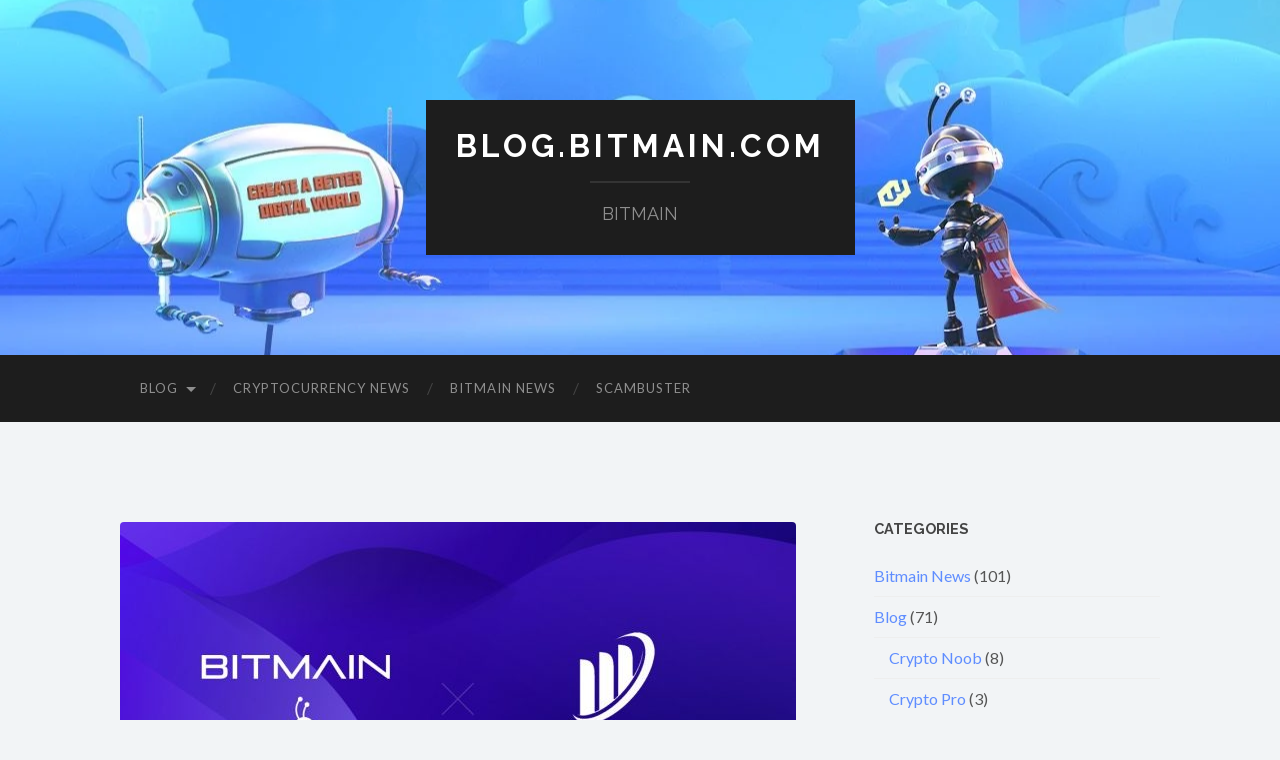

--- FILE ---
content_type: text/html; charset=UTF-8
request_url: https://blog.bitmain.com/en/marathon-patent-group-purchases-additional-10000-s19-pro-miners-from-bitmain/
body_size: 9917
content:
<!DOCTYPE html>

<html lang="en-US" prefix="og: http://ogp.me/ns#">

	<head>
		
		<meta charset="UTF-8">
		<meta name="viewport" content="width=device-width, initial-scale=1" >
		<title>Marathon Patent Group Purchases Additional 10,000 S19 Pro Miners from Bitmain - blog.bitmain.com</title>

<!-- This site is optimized with the Yoast SEO plugin v9.7 - https://yoast.com/wordpress/plugins/seo/ -->
<link rel="canonical" href="https://blog.bitmain.com/en/marathon-patent-group-purchases-additional-10000-s19-pro-miners-from-bitmain/" />
<meta property="og:locale" content="en_US" />
<meta property="og:type" content="article" />
<meta property="og:title" content="Marathon Patent Group Purchases Additional 10,000 S19 Pro Miners from Bitmain - blog.bitmain.com" />
<meta property="og:description" content="Bitmain – the world’s leading producer of cryptocurrency mining hardware announces that it has signed another purchase contract with Marathon Patent Group, Inc. (“Marathon”), the largest Bitcoin Self-Mining companies in North America for the purchase of an additional 10,000 next-generation Antminer S19 Pro Miners. With the purchase of 10,500 S19 pro miners in August and &hellip;" />
<meta property="og:url" content="https://blog.bitmain.com/en/marathon-patent-group-purchases-additional-10000-s19-pro-miners-from-bitmain/" />
<meta property="og:site_name" content="blog.bitmain.com" />
<meta property="article:publisher" content="http://facebook.com/bitmain" />
<meta property="article:tag" content="AntminerS19Pro" />
<meta property="article:tag" content="Bitmain" />
<meta property="article:tag" content="Marathon" />
<meta property="article:section" content="Bitmain News" />
<meta property="article:published_time" content="2020-10-27T09:26:16+00:00" />
<meta property="article:modified_time" content="2020-10-27T09:26:17+00:00" />
<meta property="og:updated_time" content="2020-10-27T09:26:17+00:00" />
<meta property="og:image" content="https://blog.bitmain.com/en/wp-content/uploads/2020/09/Marathon.jpeg" />
<meta property="og:image:secure_url" content="https://blog.bitmain.com/en/wp-content/uploads/2020/09/Marathon.jpeg" />
<meta property="og:image:width" content="1200" />
<meta property="og:image:height" content="628" />
<meta name="twitter:card" content="summary" />
<meta name="twitter:description" content="Bitmain – the world’s leading producer of cryptocurrency mining hardware announces that it has signed another purchase contract with Marathon Patent Group, Inc. (“Marathon”), the largest Bitcoin Self-Mining companies in North America for the purchase of an additional 10,000 next-generation Antminer S19 Pro Miners. With the purchase of 10,500 S19 pro miners in August and [&hellip;]" />
<meta name="twitter:title" content="Marathon Patent Group Purchases Additional 10,000 S19 Pro Miners from Bitmain - blog.bitmain.com" />
<meta name="twitter:site" content="@bitmaintech" />
<meta name="twitter:image" content="https://blog.bitmain.com/en/wp-content/uploads/2020/09/Marathon.jpeg" />
<meta name="twitter:creator" content="@bitmaintech" />
<script type='application/ld+json'>{"@context":"https://schema.org","@type":"Organization","url":"https://blog.bitmain.com/en/","sameAs":["http://facebook.com/bitmain","https://www.linkedin.com/company/bitmain/","https://www.youtube.com/channel/UCrjWmBeM0ezBsrPiHvUoeag","https://twitter.com/bitmaintech"],"@id":"https://blog.bitmain.com/en/#organization","name":"Bitmain","logo":"https://blog.bitmain.com/en/wp-content/uploads/2016/07/cropped-Bitmain-Logo-1.jpg"}</script>
<script type='application/ld+json'>{"@context":"https://schema.org","@type":"BreadcrumbList","itemListElement":[{"@type":"ListItem","position":1,"item":{"@id":"https://blog.bitmain.com/en/","name":"Bitmain Blog"}},{"@type":"ListItem","position":2,"item":{"@id":"https://blog.bitmain.com/en/marathon-patent-group-purchases-additional-10000-s19-pro-miners-from-bitmain/","name":"Marathon Patent Group Purchases Additional 10,000 S19 Pro Miners from Bitmain"}}]}</script>
<!-- / Yoast SEO plugin. -->

<link rel='dns-prefetch' href='//ws.sharethis.com' />
<link rel='dns-prefetch' href='//s.w.org' />
<link rel="alternate" type="application/rss+xml" title="blog.bitmain.com &raquo; Feed" href="https://blog.bitmain.com/en/feed/" />
<link rel="alternate" type="application/rss+xml" title="blog.bitmain.com &raquo; Comments Feed" href="https://blog.bitmain.com/en/comments/feed/" />
<link rel="alternate" type="application/rss+xml" title="blog.bitmain.com &raquo; Marathon Patent Group Purchases Additional 10,000 S19 Pro Miners from Bitmain Comments Feed" href="https://blog.bitmain.com/en/marathon-patent-group-purchases-additional-10000-s19-pro-miners-from-bitmain/feed/" />
		<script type="text/javascript">
			window._wpemojiSettings = {"baseUrl":"https:\/\/s.w.org\/images\/core\/emoji\/11.2.0\/72x72\/","ext":".png","svgUrl":"https:\/\/s.w.org\/images\/core\/emoji\/11.2.0\/svg\/","svgExt":".svg","source":{"concatemoji":"https:\/\/blog.bitmain.com\/en\/wp-includes\/js\/wp-emoji-release.min.js?ver=5.1.21"}};
			!function(e,a,t){var n,r,o,i=a.createElement("canvas"),p=i.getContext&&i.getContext("2d");function s(e,t){var a=String.fromCharCode;p.clearRect(0,0,i.width,i.height),p.fillText(a.apply(this,e),0,0);e=i.toDataURL();return p.clearRect(0,0,i.width,i.height),p.fillText(a.apply(this,t),0,0),e===i.toDataURL()}function c(e){var t=a.createElement("script");t.src=e,t.defer=t.type="text/javascript",a.getElementsByTagName("head")[0].appendChild(t)}for(o=Array("flag","emoji"),t.supports={everything:!0,everythingExceptFlag:!0},r=0;r<o.length;r++)t.supports[o[r]]=function(e){if(!p||!p.fillText)return!1;switch(p.textBaseline="top",p.font="600 32px Arial",e){case"flag":return s([55356,56826,55356,56819],[55356,56826,8203,55356,56819])?!1:!s([55356,57332,56128,56423,56128,56418,56128,56421,56128,56430,56128,56423,56128,56447],[55356,57332,8203,56128,56423,8203,56128,56418,8203,56128,56421,8203,56128,56430,8203,56128,56423,8203,56128,56447]);case"emoji":return!s([55358,56760,9792,65039],[55358,56760,8203,9792,65039])}return!1}(o[r]),t.supports.everything=t.supports.everything&&t.supports[o[r]],"flag"!==o[r]&&(t.supports.everythingExceptFlag=t.supports.everythingExceptFlag&&t.supports[o[r]]);t.supports.everythingExceptFlag=t.supports.everythingExceptFlag&&!t.supports.flag,t.DOMReady=!1,t.readyCallback=function(){t.DOMReady=!0},t.supports.everything||(n=function(){t.readyCallback()},a.addEventListener?(a.addEventListener("DOMContentLoaded",n,!1),e.addEventListener("load",n,!1)):(e.attachEvent("onload",n),a.attachEvent("onreadystatechange",function(){"complete"===a.readyState&&t.readyCallback()})),(n=t.source||{}).concatemoji?c(n.concatemoji):n.wpemoji&&n.twemoji&&(c(n.twemoji),c(n.wpemoji)))}(window,document,window._wpemojiSettings);
		</script>
		<style type="text/css">
img.wp-smiley,
img.emoji {
	display: inline !important;
	border: none !important;
	box-shadow: none !important;
	height: 1em !important;
	width: 1em !important;
	margin: 0 .07em !important;
	vertical-align: -0.1em !important;
	background: none !important;
	padding: 0 !important;
}
</style>
	<link rel='stylesheet' id='wp-block-library-css'  href='https://blog.bitmain.com/en/wp-includes/css/dist/block-library/style.min.css?ver=5.1.21' type='text/css' media='all' />
<link rel='stylesheet' id='hemingway_googleFonts-css'  href='https://fonts.googleapis.com/css?family=Lato%3A400%2C700%2C400italic%2C700italic%7CRaleway%3A700%2C400' type='text/css' media='all' />
<link rel='stylesheet' id='hemingway_style-css'  href='https://blog.bitmain.com/en/wp-content/themes/hemingway/style.css?ver=1.74' type='text/css' media='all' />
<script type='text/javascript' src='https://blog.bitmain.com/en/wp-includes/js/jquery/jquery.js?ver=1.12.4'></script>
<script type='text/javascript' src='https://blog.bitmain.com/en/wp-includes/js/jquery/jquery-migrate.min.js?ver=1.4.1'></script>
<script id='st_insights_js' type='text/javascript' src='https://ws.sharethis.com/button/st_insights.js?publisher=eba0f3ba-f9ab-408c-bc68-c28af5afe749&#038;product=feather'></script>
<link rel='https://api.w.org/' href='https://blog.bitmain.com/en/wp-json/' />
<link rel="EditURI" type="application/rsd+xml" title="RSD" href="https://blog.bitmain.com/en/xmlrpc.php?rsd" />
<link rel="wlwmanifest" type="application/wlwmanifest+xml" href="https://blog.bitmain.com/en/wp-includes/wlwmanifest.xml" /> 
<meta name="generator" content="WordPress 5.1.21" />
<link rel='shortlink' href='https://blog.bitmain.com/en/?p=919' />
<link rel="alternate" type="application/json+oembed" href="https://blog.bitmain.com/en/wp-json/oembed/1.0/embed?url=https%3A%2F%2Fblog.bitmain.com%2Fen%2Fmarathon-patent-group-purchases-additional-10000-s19-pro-miners-from-bitmain%2F" />
<link rel="alternate" type="text/xml+oembed" href="https://blog.bitmain.com/en/wp-json/oembed/1.0/embed?url=https%3A%2F%2Fblog.bitmain.com%2Fen%2Fmarathon-patent-group-purchases-additional-10000-s19-pro-miners-from-bitmain%2F&#038;format=xml" />
<style type="text/css"><!--Customizer CSS-->body::selection { background:#5f8dff; }body a { color:#5f8dff; }body a:hover { color:#5f8dff; }.blog-title a:hover { color:#5f8dff; }.blog-menu a:hover { color:#5f8dff; }.featured-media .sticky-post { background-color:#5f8dff; }.post-title a:hover { color:#5f8dff; }.post-meta a:hover { color:#5f8dff; }.post-content a { color:#5f8dff; }.post-content a:hover { color:#5f8dff; }.blog .format-quote blockquote cite a:hover { color:#5f8dff; }.post-content a.more-link:hover { background-color:#5f8dff; }.post-content input[type="submit"]:hover { background-color:#5f8dff; }.post-content input[type="reset"]:hover { background-color:#5f8dff; }.post-content input[type="button"]:hover { background-color:#5f8dff; }.post-content fieldset legend { background-color:#5f8dff; }.post-content a.wp-block-file__button { background-color:#5f8dff; }.post-content .has-accent-color { color:#5f8dff; }.post-content .has-accent-background-color { background-color:#5f8dff; }.post-categories a { color:#5f8dff; }.post-categories a:hover { color:#5f8dff; }.post-tags a:hover { background:#5f8dff; }.post-tags a:hover:after { border-right-color:#5f8dff; }.post-nav a:hover { color:#5f8dff; }.archive-nav a:hover { color:#5f8dff; }.logged-in-as a { color:#5f8dff; }.logged-in-as a:hover { color:#5f8dff; }.content #respond input[type="submit"]:hover { background-color:#5f8dff; }.comment-meta-content cite a:hover { color:#5f8dff; }.comment-meta-content p a:hover { color:#5f8dff; }.comment-actions a:hover { color:#5f8dff; }#cancel-comment-reply-link { color:#5f8dff; }#cancel-comment-reply-link:hover { color:#5f8dff; }.comment-nav-below a:hover { color:#5f8dff; }.widget-title a { color:#5f8dff; }.widget-title a:hover { color:#5f8dff; }.widget_text a { color:#5f8dff; }.widget_text a:hover { color:#5f8dff; }.widget_rss a { color:#5f8dff; }.widget_rss a:hover { color:#5f8dff; }.widget_archive a { color:#5f8dff; }.widget_archive a:hover { color:#5f8dff; }.widget_meta a { color:#5f8dff; }.widget_meta a:hover { color:#5f8dff; }.widget_recent_comments a { color:#5f8dff; }.widget_recent_comments a:hover { color:#5f8dff; }.widget_pages a { color:#5f8dff; }.widget_pages a:hover { color:#5f8dff; }.widget_links a { color:#5f8dff; }.widget_links a:hover { color:#5f8dff; }.widget_recent_entries a { color:#5f8dff; }.widget_recent_entries a:hover { color:#5f8dff; }.widget_categories a { color:#5f8dff; }.widget_categories a:hover { color:#5f8dff; }.searchform #searchsubmit { background:#5f8dff; }.searchform #searchsubmit { border-color:#5f8dff; }.searchform #searchsubmit:hover { background:#5f8dff; }.searchform #searchsubmit:hover { border-color:#5f8dff; }#wp-calendar a { color:#5f8dff; }#wp-calendar a:hover { color:#5f8dff; }#wp-calendar tfoot a:hover { color:#5f8dff; }.dribbble-shot:hover { background:#5f8dff; }.widgetmore a { color:#5f8dff; }.widgetmore a:hover { color:#5f8dff; }.flickr_badge_image a:hover img { background:#5f8dff; }.footer .flickr_badge_image a:hover img { background:#5f8dff; }.footer .dribbble-shot:hover img { background:#5f8dff; }.sidebar .tagcloud a:hover { background:#5f8dff; }.footer .tagcloud a:hover { background:#5f8dff; }.credits a:hover { color:#5f8dff; }body#tinymce.wp-editor a { color:#5f8dff; }body#tinymce.wp-editor a:hover { color:#5f8dff; }</style><!-- /Customizer CSS -->		<style type="text/css">.recentcomments a{display:inline !important;padding:0 !important;margin:0 !important;}</style>
		
<style type="text/css"></style>

<style type="text/css">
.synved-social-resolution-single {
display: inline-block;
}
.synved-social-resolution-normal {
display: inline-block;
}
.synved-social-resolution-hidef {
display: none;
}

@media only screen and (min--moz-device-pixel-ratio: 2),
only screen and (-o-min-device-pixel-ratio: 2/1),
only screen and (-webkit-min-device-pixel-ratio: 2),
only screen and (min-device-pixel-ratio: 2),
only screen and (min-resolution: 2dppx),
only screen and (min-resolution: 192dpi) {
	.synved-social-resolution-normal {
	display: none;
	}
	.synved-social-resolution-hidef {
	display: inline-block;
	}
}
</style>
<style type="text/css" id="custom-background-css">
body.custom-background { background-color: #f2f4f6; }
</style>
	<link rel="icon" href="https://blog.bitmain.com/en/wp-content/uploads/2016/07/cropped-Bitmain-Logo-1-32x32.jpg" sizes="32x32" />
<link rel="icon" href="https://blog.bitmain.com/en/wp-content/uploads/2016/07/cropped-Bitmain-Logo-1-192x192.jpg" sizes="192x192" />
<link rel="apple-touch-icon-precomposed" href="https://blog.bitmain.com/en/wp-content/uploads/2016/07/cropped-Bitmain-Logo-1-180x180.jpg" />
<meta name="msapplication-TileImage" content="https://blog.bitmain.com/en/wp-content/uploads/2016/07/cropped-Bitmain-Logo-1-270x270.jpg" />
		<style type="text/css" id="wp-custom-css">
			/*
You can add your own CSS here.

Click the help icon above to learn more.
*/
		</style>
			
	</head>
	
	<body class="post-template-default single single-post postid-919 single-format-standard custom-background has-featured-image">
	
		<div class="big-wrapper">
	
			<div class="header-cover section bg-dark-light no-padding">

						
				<div class="header section" style="background-image: url( https://blog.bitmain.com/en/wp-content/uploads/2022/07/cropped-11.jpeg );">
							
					<div class="header-inner section-inner">
					
											
							<div class="blog-info">
							
								<h2 class="blog-title">
									<a href="https://blog.bitmain.com/en" rel="home">blog.bitmain.com</a>
								</h2>
								
																
									<h3 class="blog-description">BITMAIN</h3>
									
															
							</div><!-- .blog-info -->
							
															
					</div><!-- .header-inner -->
								
				</div><!-- .header -->
			
			</div><!-- .bg-dark -->
			
			<div class="navigation section no-padding bg-dark">
			
				<div class="navigation-inner section-inner">
				
					<div class="toggle-container hidden">
			
						<button type="button" class="nav-toggle toggle">
								
							<div class="bar"></div>
							<div class="bar"></div>
							<div class="bar"></div>
						
						</button>
						
						<button type="button" class="search-toggle toggle">
								
							<div class="metal"></div>
							<div class="glass"></div>
							<div class="handle"></div>
						
						</button>
						
						<div class="clear"></div>
					
					</div><!-- .toggle-container -->
					
					<div class="blog-search hidden">
					
						<form role="search" method="get" id="searchform" class="searchform" action="https://blog.bitmain.com/en/">
				<div>
					<label class="screen-reader-text" for="s">Search for:</label>
					<input type="text" value="" name="s" id="s" />
					<input type="submit" id="searchsubmit" value="Search" />
				</div>
			</form>					
					</div>
				
					<ul class="blog-menu">
					
						<li id="menu-item-52" class="menu-item menu-item-type-taxonomy menu-item-object-category current-post-ancestor current-menu-parent current-post-parent menu-item-has-children has-children menu-item-52"><a href="https://blog.bitmain.com/en/category/bitmain-blog/">Blog</a>
<ul class="sub-menu">
	<li id="menu-item-53" class="menu-item menu-item-type-taxonomy menu-item-object-category menu-item-53"><a href="https://blog.bitmain.com/en/category/bitmain-blog/crypto-noob/">Crypto Noob</a></li>
	<li id="menu-item-54" class="menu-item menu-item-type-taxonomy menu-item-object-category menu-item-54"><a href="https://blog.bitmain.com/en/category/bitmain-blog/crypto-pro/">Crypto Pro</a></li>
</ul>
</li>
<li id="menu-item-55" class="menu-item menu-item-type-taxonomy menu-item-object-category menu-item-55"><a href="https://blog.bitmain.com/en/category/cryptocurrency-news/">Cryptocurrency News</a></li>
<li id="menu-item-36" class="menu-item menu-item-type-taxonomy menu-item-object-category current-post-ancestor current-menu-parent current-post-parent menu-item-36"><a href="https://blog.bitmain.com/en/category/bitmain-news/">Bitmain News</a></li>
<li id="menu-item-51" class="menu-item menu-item-type-taxonomy menu-item-object-category menu-item-51"><a href="https://blog.bitmain.com/en/category/scambuster/">Scambuster</a></li>

					 </ul>

					 <div class="clear"></div>
					 
					 <ul class="mobile-menu">
					
						<li class="menu-item menu-item-type-taxonomy menu-item-object-category current-post-ancestor current-menu-parent current-post-parent menu-item-has-children has-children menu-item-52"><a href="https://blog.bitmain.com/en/category/bitmain-blog/">Blog</a>
<ul class="sub-menu">
	<li class="menu-item menu-item-type-taxonomy menu-item-object-category menu-item-53"><a href="https://blog.bitmain.com/en/category/bitmain-blog/crypto-noob/">Crypto Noob</a></li>
	<li class="menu-item menu-item-type-taxonomy menu-item-object-category menu-item-54"><a href="https://blog.bitmain.com/en/category/bitmain-blog/crypto-pro/">Crypto Pro</a></li>
</ul>
</li>
<li class="menu-item menu-item-type-taxonomy menu-item-object-category menu-item-55"><a href="https://blog.bitmain.com/en/category/cryptocurrency-news/">Cryptocurrency News</a></li>
<li class="menu-item menu-item-type-taxonomy menu-item-object-category current-post-ancestor current-menu-parent current-post-parent menu-item-36"><a href="https://blog.bitmain.com/en/category/bitmain-news/">Bitmain News</a></li>
<li class="menu-item menu-item-type-taxonomy menu-item-object-category menu-item-51"><a href="https://blog.bitmain.com/en/category/scambuster/">Scambuster</a></li>
						
					 </ul>
				 
				</div><!-- .navigation-inner -->
				
			</div><!-- .navigation -->
<div class="wrapper section-inner">

	<div class="content left">
												        
				
				<div class="posts">
			
					<div id="post-919" class="post-919 post type-post status-publish format-standard has-post-thumbnail hentry category-bitmain-news category-bitmain-blog tag-antminers19pro tag-bitmain tag-marathon">
		
						<div class="post-header">

													
								<div class="featured-media">
								
									<a href="https://blog.bitmain.com/en/marathon-patent-group-purchases-additional-10000-s19-pro-miners-from-bitmain/" rel="bookmark">
									
										<img width="676" height="354" src="https://blog.bitmain.com/en/wp-content/uploads/2020/09/Marathon-676x354.jpeg" class="attachment-post-image size-post-image wp-post-image" alt="" srcset="https://blog.bitmain.com/en/wp-content/uploads/2020/09/Marathon-676x354.jpeg 676w, https://blog.bitmain.com/en/wp-content/uploads/2020/09/Marathon-300x157.jpeg 300w, https://blog.bitmain.com/en/wp-content/uploads/2020/09/Marathon-768x402.jpeg 768w, https://blog.bitmain.com/en/wp-content/uploads/2020/09/Marathon-1024x536.jpeg 1024w, https://blog.bitmain.com/en/wp-content/uploads/2020/09/Marathon.jpeg 1200w" sizes="(max-width: 676px) 100vw, 676px" />										
									</a>
											
								</div><!-- .featured-media -->
									
							
														
								<h1 class="post-title">

																	
										<a href="https://blog.bitmain.com/en/marathon-patent-group-purchases-additional-10000-s19-pro-miners-from-bitmain/" rel="bookmark">Marathon Patent Group Purchases Additional 10,000 S19 Pro Miners from Bitmain</a>

																		
								</h1>

							
															
								<div class="post-meta">
								
									<span class="post-date"><a href="https://blog.bitmain.com/en/marathon-patent-group-purchases-additional-10000-s19-pro-miners-from-bitmain/">October 27, 2020</a></span>
									
									<span class="date-sep"> / </span>
										
									<span class="post-author"><a href="https://blog.bitmain.com/en/author/admin/" title="Posts by ADMIN" rel="author">ADMIN</a></span>
									
									<span class="date-sep"> / </span>
									
									<a href="https://blog.bitmain.com/en/marathon-patent-group-purchases-additional-10000-s19-pro-miners-from-bitmain/#respond"><span class="comment">0 Comments</span></a>									
																								
								</div><!-- .post-meta -->

														
						</div><!-- .post-header -->
																										
						<div class="post-content">
						
							
<p><a href="https://www.bitmain.com/">Bitmain </a>– the world’s leading producer of cryptocurrency mining hardware announces that it has signed another purchase contract with Marathon Patent Group, Inc. (<a href="https://www.marathonpg.com/">“Marathon”</a>), the largest Bitcoin Self-Mining companies in North America for the purchase of an additional 10,000 next-generation <a href="https://shop.bitmain.com/">Antminer S19 Pro Miners</a>. With the purchase of <a href="https://blog.bitmain.com/en/bitmain-signs-23-million-antminer-s19-pro-contract-with-marathon-patent-group/">10,500 </a>S19 pro miners in August and other deals earlier in the year, Marathon has by far bought a total of 22,660 Bitmain S19 pro miners this year.</p>



<p>500 S19 Pro Miners will be delivered to Marathon in November this year and beginning in 2021, thousands of S19 pro Miners will be shipped and deployed every month up until June. Marathon is looking at a total hash rate of 2.57 EH/s once all these 22,660 Antminers are in place.</p>



<p>“This collaboration continues to
strengthen our cooperation and will extend to future work together as Marathon
expands its presence. It is also another strong endorsement for Bitmain’s
next-generation S19 Pro Antminers, which houses the most advanced chipset and
impressive power efficiency of 29.5±%5 J/TH. We are glad to close another
significant deal in North America and keen to enable more customers to boost
mining capacity with an efficient approach.” said Irene Gao, Antminer Sales
Director of NCSA Region, Bitmain.</p>
---------------------<br/>Liked this article? Share it with others:<br/><br/><a class="synved-social-button synved-social-button-share synved-social-size-24 synved-social-resolution-single synved-social-provider-facebook nolightbox" data-provider="facebook" target="_blank" rel="nofollow" title="Share on Facebook" href="http://www.facebook.com/sharer.php?u=https%3A%2F%2Fblog.bitmain.com%2Fen%2Fmarathon-patent-group-purchases-additional-10000-s19-pro-miners-from-bitmain%2F&#038;t=Marathon%20Patent%20Group%20Purchases%20Additional%2010%2C000%20S19%20Pro%20Miners%20from%20Bitmain&#038;s=100&#038;p&#091;url&#093;=https%3A%2F%2Fblog.bitmain.com%2Fen%2Fmarathon-patent-group-purchases-additional-10000-s19-pro-miners-from-bitmain%2F&#038;p&#091;images&#093;&#091;0&#093;=https%3A%2F%2Fblog.bitmain.com%2Fen%2Fwp-content%2Fuploads%2F2020%2F09%2FMarathon.jpeg&#038;p&#091;title&#093;=Marathon%20Patent%20Group%20Purchases%20Additional%2010%2C000%20S19%20Pro%20Miners%20from%20Bitmain" style="font-size: 0px; width:24px;height:24px;margin:0;margin-bottom:40px;margin-right:40px;"><img alt="Facebook" title="Share on Facebook" class="synved-share-image synved-social-image synved-social-image-share" width="24" height="24" style="display: inline; width:24px;height:24px; margin: 0; padding: 0; border: none; box-shadow: none;" src="https://blog.bitmain.com/en/wp-content/plugins/social-media-feather/synved-social/image/social/regular/48x48/facebook.png" /></a><a class="synved-social-button synved-social-button-share synved-social-size-24 synved-social-resolution-single synved-social-provider-twitter nolightbox" data-provider="twitter" target="_blank" rel="nofollow" title="Share on Twitter" href="https://twitter.com/intent/tweet?url=https%3A%2F%2Fblog.bitmain.com%2Fen%2Fmarathon-patent-group-purchases-additional-10000-s19-pro-miners-from-bitmain%2F&#038;text=I%20was%20just%20reading%20this%2C%20check%20it%20out" style="font-size: 0px; width:24px;height:24px;margin:0;margin-bottom:40px;margin-right:40px;"><img alt="twitter" title="Share on Twitter" class="synved-share-image synved-social-image synved-social-image-share" width="24" height="24" style="display: inline; width:24px;height:24px; margin: 0; padding: 0; border: none; box-shadow: none;" src="https://blog.bitmain.com/en/wp-content/plugins/social-media-feather/synved-social/image/social/regular/48x48/twitter.png" /></a><a class="synved-social-button synved-social-button-share synved-social-size-24 synved-social-resolution-single synved-social-provider-google_plus nolightbox" data-provider="google_plus" target="_blank" rel="nofollow" title="Share on Google+" href="https://plus.google.com/share?url=https%3A%2F%2Fblog.bitmain.com%2Fen%2Fmarathon-patent-group-purchases-additional-10000-s19-pro-miners-from-bitmain%2F" style="font-size: 0px; width:24px;height:24px;margin:0;margin-bottom:40px;margin-right:40px;"><img alt="google_plus" title="Share on Google+" class="synved-share-image synved-social-image synved-social-image-share" width="24" height="24" style="display: inline; width:24px;height:24px; margin: 0; padding: 0; border: none; box-shadow: none;" src="https://blog.bitmain.com/en/wp-content/plugins/social-media-feather/synved-social/image/social/regular/48x48/google_plus.png" /></a><a class="synved-social-button synved-social-button-share synved-social-size-24 synved-social-resolution-single synved-social-provider-reddit nolightbox" data-provider="reddit" target="_blank" rel="nofollow" title="Share on Reddit" href="http://www.reddit.com/submit?url=https%3A%2F%2Fblog.bitmain.com%2Fen%2Fmarathon-patent-group-purchases-additional-10000-s19-pro-miners-from-bitmain%2F&#038;title=Marathon%20Patent%20Group%20Purchases%20Additional%2010%2C000%20S19%20Pro%20Miners%20from%20Bitmain" style="font-size: 0px; width:24px;height:24px;margin:0;margin-bottom:40px;margin-right:40px;"><img alt="reddit" title="Share on Reddit" class="synved-share-image synved-social-image synved-social-image-share" width="24" height="24" style="display: inline; width:24px;height:24px; margin: 0; padding: 0; border: none; box-shadow: none;" src="https://blog.bitmain.com/en/wp-content/plugins/social-media-feather/synved-social/image/social/regular/48x48/reddit.png" /></a><a class="synved-social-button synved-social-button-share synved-social-size-24 synved-social-resolution-single synved-social-provider-pinterest nolightbox" data-provider="pinterest" target="_blank" rel="nofollow" title="Pin it with Pinterest" href="http://pinterest.com/pin/create/button/?url=https%3A%2F%2Fblog.bitmain.com%2Fen%2Fmarathon-patent-group-purchases-additional-10000-s19-pro-miners-from-bitmain%2F&#038;media=https%3A%2F%2Fblog.bitmain.com%2Fen%2Fwp-content%2Fuploads%2F2020%2F09%2FMarathon.jpeg&#038;description=Marathon%20Patent%20Group%20Purchases%20Additional%2010%2C000%20S19%20Pro%20Miners%20from%20Bitmain" style="font-size: 0px; width:24px;height:24px;margin:0;margin-bottom:40px;margin-right:40px;"><img alt="pinterest" title="Pin it with Pinterest" class="synved-share-image synved-social-image synved-social-image-share" width="24" height="24" style="display: inline; width:24px;height:24px; margin: 0; padding: 0; border: none; box-shadow: none;" src="https://blog.bitmain.com/en/wp-content/plugins/social-media-feather/synved-social/image/social/regular/48x48/pinterest.png" /></a><a class="synved-social-button synved-social-button-share synved-social-size-24 synved-social-resolution-single synved-social-provider-linkedin nolightbox" data-provider="linkedin" target="_blank" rel="nofollow" title="Share on Linkedin" href="http://www.linkedin.com/shareArticle?mini=true&#038;url=https%3A%2F%2Fblog.bitmain.com%2Fen%2Fmarathon-patent-group-purchases-additional-10000-s19-pro-miners-from-bitmain%2F&#038;title=Marathon%20Patent%20Group%20Purchases%20Additional%2010%2C000%20S19%20Pro%20Miners%20from%20Bitmain" style="font-size: 0px; width:24px;height:24px;margin:0;margin-bottom:40px;"><img alt="linkedin" title="Share on Linkedin" class="synved-share-image synved-social-image synved-social-image-share" width="24" height="24" style="display: inline; width:24px;height:24px; margin: 0; padding: 0; border: none; box-shadow: none;" src="https://blog.bitmain.com/en/wp-content/plugins/social-media-feather/synved-social/image/social/regular/48x48/linkedin.png" /></a><br/>Follow Us for Latest News & Articles:<br/><br/><a class="synved-social-button synved-social-button-follow synved-social-size-24 synved-social-resolution-single synved-social-provider-facebook nolightbox" data-provider="facebook" target="_blank" rel="nofollow" title="Follow us on Facebook" href="https://www.facebook.com/Bitmain" style="font-size: 0px; width:24px;height:24px;margin:0;margin-bottom:40px;margin-right:40px;"><img alt="Facebook" title="Follow us on Facebook" class="synved-share-image synved-social-image synved-social-image-follow" width="24" height="24" style="display: inline; width:24px;height:24px; margin: 0; padding: 0; border: none; box-shadow: none;" src="https://blog.bitmain.com/en/wp-content/plugins/social-media-feather/synved-social/image/social/regular/48x48/facebook.png" /></a><a class="synved-social-button synved-social-button-follow synved-social-size-24 synved-social-resolution-single synved-social-provider-twitter nolightbox" data-provider="twitter" target="_blank" rel="nofollow" title="Follow us on Twitter" href="https://twitter.com/BITMAINtech" style="font-size: 0px; width:24px;height:24px;margin:0;margin-bottom:40px;margin-right:40px;"><img alt="twitter" title="Follow us on Twitter" class="synved-share-image synved-social-image synved-social-image-follow" width="24" height="24" style="display: inline; width:24px;height:24px; margin: 0; padding: 0; border: none; box-shadow: none;" src="https://blog.bitmain.com/en/wp-content/plugins/social-media-feather/synved-social/image/social/regular/48x48/twitter.png" /></a><a class="synved-social-button synved-social-button-follow synved-social-size-24 synved-social-resolution-single synved-social-provider-google_plus nolightbox" data-provider="google_plus" target="_blank" rel="nofollow" title="Follow us on Google+" href="https://plus.google.com/118269766815897770044" style="font-size: 0px; width:24px;height:24px;margin:0;margin-bottom:40px;margin-right:40px;"><img alt="google_plus" title="Follow us on Google+" class="synved-share-image synved-social-image synved-social-image-follow" width="24" height="24" style="display: inline; width:24px;height:24px; margin: 0; padding: 0; border: none; box-shadow: none;" src="https://blog.bitmain.com/en/wp-content/plugins/social-media-feather/synved-social/image/social/regular/48x48/google_plus.png" /></a><a class="synved-social-button synved-social-button-follow synved-social-size-24 synved-social-resolution-single synved-social-provider-linkedin nolightbox" data-provider="linkedin" target="_blank" rel="nofollow" title="Find us on Linkedin" href="https://www.linkedin.com/company/bitmain" style="font-size: 0px; width:24px;height:24px;margin:0;margin-bottom:40px;"><img alt="linkedin" title="Find us on Linkedin" class="synved-share-image synved-social-image synved-social-image-follow" width="24" height="24" style="display: inline; width:24px;height:24px; margin: 0; padding: 0; border: none; box-shadow: none;" src="https://blog.bitmain.com/en/wp-content/plugins/social-media-feather/synved-social/image/social/regular/48x48/linkedin.png" /></a>																			
						</div><!-- .post-content -->
									
						<div class="clear"></div>

												
							<div class="post-meta-bottom">
																				
								<p class="post-categories"><span class="category-icon"><span class="front-flap"></span></span> <a href="https://blog.bitmain.com/en/category/bitmain-news/" rel="category tag">Bitmain News</a>, <a href="https://blog.bitmain.com/en/category/bitmain-blog/" rel="category tag">Blog</a></p>
								
																	<p class="post-tags"><a href="https://blog.bitmain.com/en/tag/antminers19pro/" rel="tag">AntminerS19Pro</a><a href="https://blog.bitmain.com/en/tag/bitmain/" rel="tag">Bitmain</a><a href="https://blog.bitmain.com/en/tag/marathon/" rel="tag">Marathon</a></p>
																
								<div class="clear"></div>

																						
									<div class="post-nav">
																
																				
											<a class="post-nav-older" href="https://blog.bitmain.com/en/bitmain-closed-another-antminer-deal-with-riot-blockchain-adding-up-to-a-total-of-20000-miners-purchase-within-a-year/">
												
												<h5>Previous post</h5>
												Bitmain Closed another Antminer Deal with Riot Blockchain, adding up to a total of 20,000+ miners Purchase within a year											
											</a>
									
																				
																					
											<a class="post-nav-newer" href="https://blog.bitmain.com/en/bitmain-releases-rack-style-new-miner-bringing-next-level-computing-power/">
											
												<h5>Next post</h5>
												Bitmain releases Rack-Style New Miner, Bringing Next Level Computing Power											
											</a>
									
																											
										<div class="clear"></div>
									
									</div><!-- .post-nav -->

																					
							</div><!-- .post-meta-bottom -->

								<div id="respond" class="comment-respond">
		<h3 id="reply-title" class="comment-reply-title">Leave a Reply <small><a rel="nofollow" id="cancel-comment-reply-link" href="/en/marathon-patent-group-purchases-additional-10000-s19-pro-miners-from-bitmain/#respond" style="display:none;">Cancel reply</a></small></h3>			<form action="https://blog.bitmain.com/en/wp-comments-post.php" method="post" id="commentform" class="comment-form">
				<p class="comment-notes"><span id="email-notes">Your email address will not be published.</span> Required fields are marked <span class="required">*</span></p><p class="comment-form-comment"><label for="comment">Comment</label> <textarea id="comment" name="comment" cols="45" rows="8" maxlength="65525" required="required"></textarea></p><p class="comment-form-author"><label for="author">Name <span class="required">*</span></label> <input id="author" name="author" type="text" value="" size="30" maxlength="245" required='required' /></p>
<p class="comment-form-email"><label for="email">Email <span class="required">*</span></label> <input id="email" name="email" type="text" value="" size="30" maxlength="100" aria-describedby="email-notes" required='required' /></p>
<p class="comment-form-url"><label for="url">Website</label> <input id="url" name="url" type="text" value="" size="30" maxlength="200" /></p>
<p class="comment-form-cookies-consent"><input id="wp-comment-cookies-consent" name="wp-comment-cookies-consent" type="checkbox" value="yes" /><label for="wp-comment-cookies-consent">Save my name, email, and website in this browser for the next time I comment.</label></p>
<p class="form-submit"><input name="submit" type="submit" id="submit" class="submit" value="Post Comment" /> <input type='hidden' name='comment_post_ID' value='919' id='comment_post_ID' />
<input type='hidden' name='comment_parent' id='comment_parent' value='0' />
</p>			</form>
			</div><!-- #respond -->
	    
		
			</div><!-- .post -->
			
		</div><!-- .posts -->
	
	</div><!-- .content -->
	
	
	<div class="sidebar right" role="complementary">
	
		<div class="widget widget_categories"><div class="widget-content"><h3 class="widget-title">Categories</h3>		<ul>
				<li class="cat-item cat-item-3"><a href="https://blog.bitmain.com/en/category/bitmain-news/" >Bitmain News</a> (101)
</li>
	<li class="cat-item cat-item-15"><a href="https://blog.bitmain.com/en/category/bitmain-blog/" >Blog</a> (71)
<ul class='children'>
	<li class="cat-item cat-item-21"><a href="https://blog.bitmain.com/en/category/bitmain-blog/crypto-noob/" >Crypto Noob</a> (8)
</li>
	<li class="cat-item cat-item-23"><a href="https://blog.bitmain.com/en/category/bitmain-blog/crypto-pro/" >Crypto Pro</a> (3)
</li>
</ul>
</li>
	<li class="cat-item cat-item-22"><a href="https://blog.bitmain.com/en/category/cryptocurrency-news/" >Cryptocurrency News</a> (60)
</li>
	<li class="cat-item cat-item-20"><a href="https://blog.bitmain.com/en/category/scambuster/" title="Busting the frauds and scams that illegitimately and unethically prey on the trust that Bitmain has built over the years.">Scambuster</a> (5)
</li>
	<li class="cat-item cat-item-1"><a href="https://blog.bitmain.com/en/category/uncategorized/" >Uncategorized</a> (1)
</li>
		</ul>
			</div><div class="clear"></div></div><div class="widget widget_search"><div class="widget-content"><h3 class="widget-title">Search Bitmain Blog</h3><form role="search" method="get" id="searchform" class="searchform" action="https://blog.bitmain.com/en/">
				<div>
					<label class="screen-reader-text" for="s">Search for:</label>
					<input type="text" value="" name="s" id="s" />
					<input type="submit" id="searchsubmit" value="Search" />
				</div>
			</form></div><div class="clear"></div></div>		<div class="widget widget_recent_entries"><div class="widget-content">		<h3 class="widget-title">Recent Posts</h3>		<ul>
											<li>
					<a href="https://blog.bitmain.com/en/bitmain-reward-coupon-program-2/">BITMAIN Reward Coupon Program</a>
											<span class="post-date">August 15, 2022</span>
									</li>
											<li>
					<a href="https://blog.bitmain.com/en/bitmain-reward-coupon-program/">BITMAIN Reward Coupon Program</a>
											<span class="post-date">July 12, 2022</span>
									</li>
											<li>
					<a href="https://blog.bitmain.com/en/bitmain-officially-launches-the-all-new-antminer-e9-available-for-purchase-today-on-bitmains-official-website/">BITMAIN Officially Launches the All-new ANTMINER E9, Available for Purchase Today on BITMAIN’s Official Website</a>
											<span class="post-date">July 6, 2022</span>
									</li>
											<li>
					<a href="https://blog.bitmain.com/en/bitmain-invited-key-customers-to-visit-north-americas-first-fully-operational-hydro-cooling-data-center/">BITMAIN Invited Key Customers to Visit North America’s First Fully Operational Hydro Cooling Data Center</a>
											<span class="post-date">April 25, 2022</span>
									</li>
											<li>
					<a href="https://blog.bitmain.com/en/bitmain-successfully-held-the-2022-customer-overseas-experience-exchange-conference/">BITMAIN Successfully Held the 2022 Customer Overseas Experience Exchange Conference</a>
											<span class="post-date">March 15, 2022</span>
									</li>
					</ul>
		</div><div class="clear"></div></div>		
	</div><!-- /sidebar -->

	
	<div class="clear"></div>
	
</div><!-- .wrapper -->
		
	<div class="footer section large-padding bg-dark">
		
		<div class="footer-inner section-inner">
		
			<!-- .footer-a -->
				
			<!-- .footer-b -->
								
			<!-- .footer-c -->
			
			<div class="clear"></div>
		
		</div><!-- .footer-inner -->
	
	</div><!-- .footer -->
	
	<div class="credits section bg-dark no-padding">
	
		<div class="credits-inner section-inner">
	
			<p class="credits-left">
			
				&copy; 2026 <a href="https://blog.bitmain.com/en">blog.bitmain.com</a>
			
			</p>
			
			<p class="credits-right">
				<span>Theme by <a href="http://www.andersnoren.se">Anders Noren</a></span> &mdash; <a title="To the top" class="tothetop">Up &uarr;</a>
			</p>
			
			<div class="clear"></div>
		
		</div><!-- .credits-inner -->
		
	</div><!-- .credits -->

</div><!-- .big-wrapper -->

<!-- analytics-counter google analytics tracking code --><script>
    (function(i,s,o,g,r,a,m){i['GoogleAnalyticsObject']=r;i[r]=i[r]||function(){
            (i[r].q=i[r].q||[]).push(arguments)},i[r].l=1*new Date();a=s.createElement(o),
        m=s.getElementsByTagName(o)[0];a.async=1;a.src=g;m.parentNode.insertBefore(a,m)
    })(window,document,'script','//www.google-analytics.com/analytics.js','ga');

    ga('create', 'UA-66176065-15', 'auto');

    ga('set', 'anonymizeIp', true);    ga('send', 'pageview');

</script><!--  --><script type='text/javascript' src='https://blog.bitmain.com/en/wp-content/themes/hemingway/js/global.js?ver=1.74'></script>
<script type='text/javascript' src='https://blog.bitmain.com/en/wp-includes/js/comment-reply.min.js?ver=5.1.21'></script>
<script type='text/javascript' src='https://blog.bitmain.com/en/wp-includes/js/wp-embed.min.js?ver=5.1.21'></script>

</body>
</html>

--- FILE ---
content_type: text/plain
request_url: https://www.google-analytics.com/j/collect?v=1&_v=j102&aip=1&a=1599220806&t=pageview&_s=1&dl=https%3A%2F%2Fblog.bitmain.com%2Fen%2Fmarathon-patent-group-purchases-additional-10000-s19-pro-miners-from-bitmain%2F&ul=en-us%40posix&dt=Marathon%20Patent%20Group%20Purchases%20Additional%2010%2C000%20S19%20Pro%20Miners%20from%20Bitmain%20-%20blog.bitmain.com&sr=1280x720&vp=1280x720&_u=YEBAAEABAAAAACAAI~&jid=349752491&gjid=1452805689&cid=1782053156.1769095246&tid=UA-66176065-15&_gid=370875628.1769095246&_r=1&_slc=1&z=1844219968
body_size: -451
content:
2,cG-E761Z9H88M